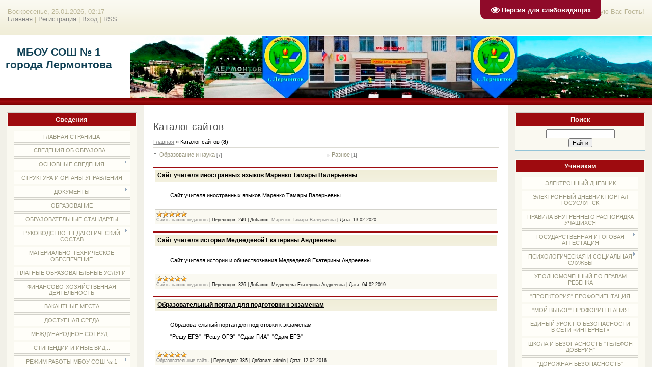

--- FILE ---
content_type: text/html; charset=UTF-8
request_url: https://lershkola1.ucoz.com/dir/
body_size: 13972
content:
<html>
<head>
<meta http-equiv="content-type" content="text/html; charset=UTF-8">
<title>Каталог сайтов - Официальный сайт МБОУ СОШ № 1</title>

<link type="text/css" rel="StyleSheet" href="/_st/my.css" />

	<link rel="stylesheet" href="/.s/src/base.min.css?v=221108" />
	<link rel="stylesheet" href="/.s/src/layer7.min.css?v=221108" />

	<script src="/.s/src/jquery-1.12.4.min.js"></script>
	
	<script src="/.s/src/uwnd.min.js?v=221108"></script>
	<script src="//s749.ucoz.net/cgi/uutils.fcg?a=uSD&ca=2&ug=999&isp=1&r=0.00290078671830685"></script>
	<link rel="stylesheet" href="/.s/src/ulightbox/ulightbox.min.css" />
	<link rel="stylesheet" href="/.s/src/social.css" />
	<script src="/.s/src/ulightbox/ulightbox.min.js"></script>
	<script src="/.s/src/visually_impaired.min.js"></script>
	<script>
/* --- UCOZ-JS-DATA --- */
window.uCoz = {"module":"dir","ssid":"757602627403505743407","language":"ru","country":"US","site":{"host":"lershkola1.ucoz.com","id":"dlershkola1","domain":null},"sign":{"5255":"Помощник","3125":"Закрыть","5458":"Следующий","7254":"Изменить размер","7253":"Начать слайд-шоу","7251":"Запрошенный контент не может быть загружен. Пожалуйста, попробуйте позже.","7252":"Предыдущий","7287":"Перейти на страницу с фотографией."},"layerType":7,"uLightboxType":1};
/* --- UCOZ-JS-CODE --- */
	var uhe    = 2;
	var lng    = 'ru';
	var has    = 0;
	var imgs   = 0;
	var bg     = 0;
	var hwidth = 0;
	var bgs    = [1, 2 ];
	var fonts  = [18,20,22,24,26,28];
	var eyeSVG = '<?xml version="1.0" encoding="utf-8"?><svg width="18" height="18" viewBox="0 0 1750 1750" xmlns="http://www.w3.org/2000/svg"><path fill="#ffffff" d="M1664 960q-152-236-381-353 61 104 61 225 0 185-131.5 316.5t-316.5 131.5-316.5-131.5-131.5-316.5q0-121 61-225-229 117-381 353 133 205 333.5 326.5t434.5 121.5 434.5-121.5 333.5-326.5zm-720-384q0-20-14-34t-34-14q-125 0-214.5 89.5t-89.5 214.5q0 20 14 34t34 14 34-14 14-34q0-86 61-147t147-61q20 0 34-14t14-34zm848 384q0 34-20 69-140 230-376.5 368.5t-499.5 138.5-499.5-139-376.5-368q-20-35-20-69t20-69q140-229 376.5-368t499.5-139 499.5 139 376.5 368q20 35 20 69z"/></svg>';
	jQuery(function ($) {
		document.body.insertAdjacentHTML('afterBegin', '<a id="uhvb" class="in-body top-right" style="background-color:#8f0a29; color:#ffffff; " href="javascript:;" onclick="uvcl();" itemprop="copy">'+eyeSVG+' <b>Версия для слабовидящих</b></a>');
		uhpv(has);
	});
	

		function eRateEntry(select, id, a = 65, mod = 'dir', mark = +select.value, path = '', ajax, soc) {
			if (mod == 'shop') { path = `/${ id }/edit`; ajax = 2; }
			( !!select ? confirm(select.selectedOptions[0].textContent.trim() + '?') : true )
			&& _uPostForm('', { type:'POST', url:'/' + mod + path, data:{ a, id, mark, mod, ajax, ...soc } });
		}
 function uSocialLogin(t) {
			var params = {"google":{"height":600,"width":700},"facebook":{"width":950,"height":520},"ok":{"height":390,"width":710},"yandex":{"width":870,"height":515},"vkontakte":{"height":400,"width":790}};
			var ref = escape(location.protocol + '//' + ('lershkola1.ucoz.com' || location.hostname) + location.pathname + ((location.hash ? ( location.search ? location.search + '&' : '?' ) + 'rnd=' + Date.now() + location.hash : ( location.search || '' ))));
			window.open('/'+t+'?ref='+ref,'conwin','width='+params[t].width+',height='+params[t].height+',status=1,resizable=1,left='+parseInt((screen.availWidth/2)-(params[t].width/2))+',top='+parseInt((screen.availHeight/2)-(params[t].height/2)-20)+'screenX='+parseInt((screen.availWidth/2)-(params[t].width/2))+',screenY='+parseInt((screen.availHeight/2)-(params[t].height/2)-20));
			return false;
		}
		function TelegramAuth(user){
			user['a'] = 9; user['m'] = 'telegram';
			_uPostForm('', {type: 'POST', url: '/index/sub', data: user});
		}
function loginPopupForm(params = {}) { new _uWnd('LF', ' ', -250, -100, { closeonesc:1, resize:1 }, { url:'/index/40' + (params.urlParams ? '?'+params.urlParams : '') }) }
/* --- UCOZ-JS-END --- */
</script>

	<style>.UhideBlock{display:none; }</style>
	<script type="text/javascript">new Image().src = "//counter.yadro.ru/hit;noadsru?r"+escape(document.referrer)+(screen&&";s"+screen.width+"*"+screen.height+"*"+(screen.colorDepth||screen.pixelDepth))+";u"+escape(document.URL)+";"+Date.now();</script>
</head>

<body>
<div id="utbr8214" rel="s749"></div>
<div id="wrap"> 
<!--U1AHEADER1Z--><div id="loginBlock"><!--<s5212>-->Приветствую Вас<!--</s>--> <b>Гость</b>!</div>
<div id="dataBar">Воскресенье, 25.01.2026, 02:17<br /><a href="http://lershkola1.ucoz.com/"><!--<s5176>-->Главная<!--</s>--></a> | <a href="/register"><!--<s3089>-->Регистрация<!--</s>--></a>  | <a href="javascript:;" rel="nofollow" onclick="loginPopupForm(); return false;"><!--<s3087>-->Вход<!--</s>--></a> | <a href="https://lershkola1.ucoz.com/dir/rss/">RSS</a></div>
</div>
<div id="logo">
<div id="logoName"><h1><!-- <logo> -->МБОУ СОШ № 1 города Лермонтова<!-- </logo> --></h1></div>
<div id="logoPick"></div>
</div>
<div class="subLine"></div><!--/U1AHEADER1Z-->
<!-- <middle> -->
<div id="leftColumn">
<!--U1CLEFTER1Z--><!-- <block13> -->

<div class="boxTable"><h2><!-- <bt> -->Сведения<!-- </bt> --></h2><div class="boxContent"><!-- <bc> --><div id="uMenuDiv1" class="uMenuV" style="position:relative;"><ul class="uMenuRoot">
<li><div class="umn-tl"><div class="umn-tr"><div class="umn-tc"></div></div></div><div class="umn-ml"><div class="umn-mr"><div class="umn-mc"><div class="uMenuItem"><a href="/"><span>Главная страница</span></a></div></div></div></div><div class="umn-bl"><div class="umn-br"><div class="umn-bc"><div class="umn-footer"></div></div></div></div></li>
<li><div class="umn-tl"><div class="umn-tr"><div class="umn-tc"></div></div></div><div class="umn-ml"><div class="umn-mr"><div class="umn-mc"><div class="uMenuItem"><a href="http://lershkola1.ucoz.com/index/svedenija_ob_obrazovatelnoj_organizacii/0-122"><span>Сведения об образова...</span></a></div></div></div></div><div class="umn-bl"><div class="umn-br"><div class="umn-bc"><div class="umn-footer"></div></div></div></div></li>
<li style="position:relative;"><div class="umn-tl"><div class="umn-tr"><div class="umn-tc"></div></div></div><div class="umn-ml"><div class="umn-mr"><div class="umn-mc"><div class="uMenuItem"><div class="uMenuArrow"></div><a href="/index/oficialnaja_informacija_o_shkole/0-8"><span>ОСНОВНЫЕ СВЕДЕНИЯ</span></a></div></div></div></div><div class="umn-bl"><div class="umn-br"><div class="umn-bc"><div class="umn-footer"></div></div></div></div><ul style="display:none;">
<li><div class="uMenuItem"><a href="/index/kontaktnaja_informacija/0-41"><span>Контактная информация</span></a></div></li>
<li><div class="uMenuItem"><a href="/index/uchrediteli/0-42"><span>Учредители</span></a></div></li>
<li><div class="uMenuItem"><a href="/index/nashi_simvoly/0-44"><span>Наши символы</span></a></div></li>
<li><div class="uMenuItem"><a href="/index/istorija_shkoly/0-43"><span>История школы</span></a></div></li>
<li><div class="uMenuItem"><a href="/index/imi_gorditsja_shkola/0-48"><span>Ими гордится Школа!</span></a></div></li>
<li><div class="uMenuItem"><a href="/index/doska_pochjota/0-49"><span>Доска почёта</span></a></div></li></ul></li>
<li><div class="umn-tl"><div class="umn-tr"><div class="umn-tc"></div></div></div><div class="umn-ml"><div class="umn-mr"><div class="umn-mc"><div class="uMenuItem"><a href="/index/struktura_ou/0-9"><span>Структура и органы управления </span></a></div></div></div></div><div class="umn-bl"><div class="umn-br"><div class="umn-bc"><div class="umn-footer"></div></div></div></div></li>
<li style="position:relative;"><div class="umn-tl"><div class="umn-tr"><div class="umn-tc"></div></div></div><div class="umn-ml"><div class="umn-mr"><div class="umn-mc"><div class="uMenuItem"><div class="uMenuArrow"></div><a href="http://lershkola1.ucoz.com/index/dokumenty/0-103"><span>ДОКУМЕНТЫ</span></a></div></div></div></div><div class="umn-bl"><div class="umn-br"><div class="umn-bc"><div class="umn-footer"></div></div></div></div><ul style="display:none;">
<li><div class="uMenuItem"><a href="http://lershkola1.ucoz.com/index/ustavnye_dokumenty/0-10"><span>Уставные документы </span></a></div></li>
<li><div class="uMenuItem"><a href="http://lershkola1.ucoz.com/link/pologenia/pravila_dlja_uchashhikhsja.pdf"><span>Правила внутреннего распорядка обучающихся </span></a></div></li>
<li><div class="uMenuItem"><a href="https://disk.yandex.ru/i/mXox5HPTe01VRQ"><span>Правила внутреннего трудового распорядка </span></a></div></li>
<li><div class="uMenuItem"><a href="https://yadi.sk/d/gxVRdjQdHna1Wg"><span>Коллективный договор</span></a></div></li>
<li><div class="uMenuItem"><a href="http://lershkola1.ucoz.com/index/rezultaty_samoobsledovanija/0-52"><span>Отчёт о результатах самообследования </span></a></div></li>
<li><div class="uMenuItem"><a href="http://lershkola1.ucoz.com/index/predpisanija_organov_osushhestvljajushhikh_gos_kontrol_nadzor_v_sfere_obrazovanija_otchety_ob_ispolnenii/0-119"><span>Предписания органов, осуществляющих гос. контроль (надзор) в сфере образования, отчеты об исполнении</span></a></div></li>
<li><div class="uMenuItem"><a href="http://lershkola1.ucoz.com/index/lokalnye_akty/0-23"><span>Локальные нормативные акты МБОУ СОШ № 1</span></a></div></li></ul></li>
<li><div class="umn-tl"><div class="umn-tr"><div class="umn-tc"></div></div></div><div class="umn-ml"><div class="umn-mr"><div class="umn-mc"><div class="uMenuItem"><a href="http://lershkola1.ucoz.com/index/obrazovanie/0-105"><span>ОБРАЗОВАНИЕ</span></a></div></div></div></div><div class="umn-bl"><div class="umn-br"><div class="umn-bc"><div class="umn-footer"></div></div></div></div></li>
<li><div class="umn-tl"><div class="umn-tr"><div class="umn-tc"></div></div></div><div class="umn-ml"><div class="umn-mr"><div class="umn-mc"><div class="uMenuItem"><a href="http://lershkola1.ucoz.com/index/fgos/0-51"><span>ОБРАЗОВАТЕЛЬНЫЕ СТАНДАРТЫ</span></a></div></div></div></div><div class="umn-bl"><div class="umn-br"><div class="umn-bc"><div class="umn-footer"></div></div></div></div></li>
<li style="position:relative;"><div class="umn-tl"><div class="umn-tr"><div class="umn-tc"></div></div></div><div class="umn-ml"><div class="umn-mr"><div class="umn-mc"><div class="uMenuItem"><div class="uMenuArrow"></div><a href="/index/nashi_uchitelja/0-12"><span>РУКОВОДСТВО. ПЕДАГОГИЧЕСКИЙ СОСТАВ</span></a></div></div></div></div><div class="umn-bl"><div class="umn-br"><div class="umn-bc"><div class="umn-footer"></div></div></div></div><ul style="display:none;">
<li><div class="uMenuItem"><a href="http://lershkola1.ucoz.com/index/administracija_shkoly/0-107"><span>Администрация школы</span></a></div></li>
<li><div class="uMenuItem"><a href="/index/nashi_uchitelja/0-12"><span>Кадровый состав</span></a></div></li>
<li><div class="uMenuItem"><a href="/index/portfolio_uchitelej/0-79"><span>Портфолио учителя</span></a></div></li></ul></li>
<li><div class="umn-tl"><div class="umn-tr"><div class="umn-tc"></div></div></div><div class="umn-ml"><div class="umn-mr"><div class="umn-mc"><div class="uMenuItem"><a href="/index/materialnoe_obespechenie/0-15"><span>МАТЕРИАЛЬНО-ТЕХНИЧЕСКОЕ ОБЕСПЕЧЕНИЕ</span></a></div></div></div></div><div class="umn-bl"><div class="umn-br"><div class="umn-bc"><div class="umn-footer"></div></div></div></div></li>
<li><div class="umn-tl"><div class="umn-tr"><div class="umn-tc"></div></div></div><div class="umn-ml"><div class="umn-mr"><div class="umn-mc"><div class="uMenuItem"><a href="/index/dopolnitelnye_kursy/0-19"><span>ПЛАТНЫЕ ОБРАЗОВАТЕЛЬНЫЕ УСЛУГИ</span></a></div></div></div></div><div class="umn-bl"><div class="umn-br"><div class="umn-bc"><div class="umn-footer"></div></div></div></div></li>
<li><div class="umn-tl"><div class="umn-tr"><div class="umn-tc"></div></div></div><div class="umn-ml"><div class="umn-mr"><div class="umn-mc"><div class="uMenuItem"><a href="/index/finansovaja_dejatelnost/0-13"><span>ФИНАНСОВО-ХОЗЯЙСТВЕННАЯ ДЕЯТЕЛЬНОСТЬ</span></a></div></div></div></div><div class="umn-bl"><div class="umn-br"><div class="umn-bc"><div class="umn-footer"></div></div></div></div></li>
<li><div class="umn-tl"><div class="umn-tr"><div class="umn-tc"></div></div></div><div class="umn-ml"><div class="umn-mr"><div class="umn-mc"><div class="uMenuItem"><a href="http://lershkola1.ucoz.com/index/vakantnye_mesta_dlja_prijoma/0-109"><span>ВАКАНТНЫЕ МЕСТА </span></a></div></div></div></div><div class="umn-bl"><div class="umn-br"><div class="umn-bc"><div class="umn-footer"></div></div></div></div></li>
<li><div class="umn-tl"><div class="umn-tr"><div class="umn-tc"></div></div></div><div class="umn-ml"><div class="umn-mr"><div class="umn-mc"><div class="uMenuItem"><a href="/index/dostupnaja_sreda/0-160"><span>ДОСТУПНАЯ СРЕДА</span></a></div></div></div></div><div class="umn-bl"><div class="umn-br"><div class="umn-bc"><div class="umn-footer"></div></div></div></div></li>
<li><div class="umn-tl"><div class="umn-tr"><div class="umn-tc"></div></div></div><div class="umn-ml"><div class="umn-mr"><div class="umn-mc"><div class="uMenuItem"><a href="/index/mezhdunarodnoe_sotrudnichestvo/0-161"><span>МЕЖДУНАРОДНОЕ СОТРУД...</span></a></div></div></div></div><div class="umn-bl"><div class="umn-br"><div class="umn-bc"><div class="umn-footer"></div></div></div></div></li>
<li><div class="umn-tl"><div class="umn-tr"><div class="umn-tc"></div></div></div><div class="umn-ml"><div class="umn-mr"><div class="umn-mc"><div class="uMenuItem"><a href="http://lershkola1.ucoz.com/index/stipendii_i_inye_vidy_materialnoj_podderzhki/0-108"><span>СТИПЕНДИИ И ИНЫЕ ВИД...</span></a></div></div></div></div><div class="umn-bl"><div class="umn-br"><div class="umn-bc"><div class="umn-footer"></div></div></div></div></li>
<li style="position:relative;"><div class="umn-tl"><div class="umn-tr"><div class="umn-tc"></div></div></div><div class="umn-ml"><div class="umn-mr"><div class="umn-mc"><div class="uMenuItem"><div class="uMenuArrow"></div><a href="/index/rezhim_raboty_shkoly/0-14" target="_blank"><span>Режим работы МБОУ СОШ № 1</span></a></div></div></div></div><div class="umn-bl"><div class="umn-br"><div class="umn-bc"><div class="umn-footer"></div></div></div></div><ul style="display:none;">
<li><div class="uMenuItem"><a href="/index/osobyj_rezhim_raboty_i_trebovanija_k_prebyvaniju_v_mbou_sosh_1goroda_lermontova/0-146"><span>Особый режим работы ...</span></a></div></li></ul></li>
<li><div class="umn-tl"><div class="umn-tr"><div class="umn-tc"></div></div></div><div class="umn-ml"><div class="umn-mr"><div class="umn-mc"><div class="uMenuItem"><a href="/index/organizacija_uchebnogo_processa_v_mbou_sosh_1_g_lermontova_v_uslovijakh_rasprostranenija_covid_19/0-149"><span>Организация учебного...</span></a></div></div></div></div><div class="umn-bl"><div class="umn-br"><div class="umn-bc"><div class="umn-footer"></div></div></div></div></li>
<li><div class="umn-tl"><div class="umn-tr"><div class="umn-tc"></div></div></div><div class="umn-ml"><div class="umn-mr"><div class="umn-mc"><div class="uMenuItem"><a href="/index/zashhita_personalnykh_dannykh/0-171"><span>ЗАЩИТА ПЕРСОНАЛЬНЫХ ...</span></a></div></div></div></div><div class="umn-bl"><div class="umn-br"><div class="umn-bc"><div class="umn-footer"></div></div></div></div></li>
<li><div class="umn-tl"><div class="umn-tr"><div class="umn-tc"></div></div></div><div class="umn-ml"><div class="umn-mr"><div class="umn-mc"><div class="uMenuItem"><a href="/index/food/0-174"><span>ЗДОРОВОЕ ПИТАНИЕ</span></a></div></div></div></div><div class="umn-bl"><div class="umn-br"><div class="umn-bc"><div class="umn-footer"></div></div></div></div></li>
<li style="position:relative;"><div class="umn-tl"><div class="umn-tr"><div class="umn-tc"></div></div></div><div class="umn-ml"><div class="umn-mr"><div class="umn-mc"><div class="uMenuItem"><div class="uMenuArrow"></div><a href="/index/centr_quot_tochka_rosta_quot/0-180"><span>Центр &quot;Точка роста&quot;</span></a></div></div></div></div><div class="umn-bl"><div class="umn-br"><div class="umn-bc"><div class="umn-footer"></div></div></div></div><ul style="display:none;">
<li><div class="uMenuItem"><a href="/index/dokumenty/0-183"><span>Документы</span></a></div></li>
<li><div class="uMenuItem"><a href="/index/obrazovatelnye_programmy/0-188"><span>Образовательные программы</span></a></div></li>
<li><div class="uMenuItem"><a href="/index/pedagogi/0-189"><span>Педагоги</span></a></div></li>
<li><div class="uMenuItem"><a href="/index/raspisanie_zanjatij/0-190"><span>Расписание занятий</span></a></div></li>
<li><div class="uMenuItem"><a href="/index/materialno_tekhnicheskaja_baza/0-186"><span>Материально-техническая база</span></a></div></li>
<li><div class="uMenuItem"><a href="/index/zachislenie/0-193"><span>Зачисление</span></a></div></li>
<li><div class="uMenuItem"><a href="/index/obratnaja_svjaz/0-192"><span>Обратная связь</span></a></div></li>
<li><div class="uMenuItem"><a href="/index/meroprijatija/0-194"><span>Мероприятия</span></a></div></li>
<li><div class="uMenuItem"><a href="/index/dopolnitelno/0-191"><span>Дополнительно</span></a></div></li></ul></li>
<li><div class="umn-tl"><div class="umn-tr"><div class="umn-tc"></div></div></div><div class="umn-ml"><div class="umn-mr"><div class="umn-mc"><div class="uMenuItem"><a href="/index/cifrovaja_obrazovatelnaja_sreda/0-187"><span>Цифровая образовательная среда</span></a></div></div></div></div><div class="umn-bl"><div class="umn-br"><div class="umn-bc"><div class="umn-footer"></div></div></div></div></li>
<li><div class="umn-tl"><div class="umn-tr"><div class="umn-tc"></div></div></div><div class="umn-ml"><div class="umn-mr"><div class="umn-mc"><div class="uMenuItem"><a href="/index/telefon_doverija/0-155"><span>ТЕЛЕФОН ДОВЕРИЯ</span></a></div></div></div></div><div class="umn-bl"><div class="umn-br"><div class="umn-bc"><div class="umn-footer"></div></div></div></div></li>
<li style="position:relative;"><div class="umn-tl"><div class="umn-tr"><div class="umn-tc"></div></div></div><div class="umn-ml"><div class="umn-mr"><div class="umn-mc"><div class="uMenuItem"><div class="uMenuArrow"></div><a href="/index/prijom_obrashhenij_grazhdan/0-163"><span>ПРИЁМ ОБРАЩЕНИЙ ГРАЖДАН</span></a></div></div></div></div><div class="umn-bl"><div class="umn-br"><div class="umn-bc"><div class="umn-footer"></div></div></div></div><ul style="display:none;">
<li><div class="uMenuItem"><a href="/index/lichnyj_priem_grazhdan/0-164"><span>Личный прием граждан</span></a></div></li>
<li><div class="uMenuItem"><a href="/index/obrashhenija_cherez_sajt_shkoly/0-166"><span>Обращения через сайт...</span></a></div><ul style="display:none;">
<li><div class="uMenuItem"><a href="http://lershkola1.ucoz.com/index/ehlektronnaja_prijomnaja_po_obrashhenijam_grazhdan/0-167"><span>Электронная приёмная по обращениям граждан </span></a></div></li>
<li><div class="uMenuItem"><a href="http://lershkola1.ucoz.com/index/konsultacii_po_okazyvaemym_uslugam/0-168"><span>Консультации по оказываемым услугам</span></a></div></li></ul></li>
<li><div class="uMenuItem"><a href="http://lershkola1.ucoz.com/index/lichnyj_priem_grazhdan/0-165"><span>Письменные обращения</span></a></div></li></ul></li>
<li><div class="umn-tl"><div class="umn-tr"><div class="umn-tc"></div></div></div><div class="umn-ml"><div class="umn-mr"><div class="umn-mc"><div class="uMenuItem"><a href="/index/chasto_zadavaemye_voprosy/0-169"><span>Часто задаваемые воп...</span></a></div></div></div></div><div class="umn-bl"><div class="umn-br"><div class="umn-bc"><div class="umn-footer"></div></div></div></div></li>
<li><div class="umn-tl"><div class="umn-tr"><div class="umn-tc"></div></div></div><div class="umn-ml"><div class="umn-mr"><div class="umn-mc"><div class="uMenuItem"><a href="/photo"><span>Фотогалерея</span></a></div></div></div></div><div class="umn-bl"><div class="umn-br"><div class="umn-bc"><div class="umn-footer"></div></div></div></div></li></ul></div><script>$(function(){_uBuildMenu('#uMenuDiv1',0,document.location.href+'/','uMenuItemA','uMenuArrow',2500);})</script><!-- </bc> --></div></div>

<!-- </block13> -->

<!-- <block13> -->

<div class="boxTable"><h2><!-- <bt> -->Учебный процесс<!-- </bt> --></h2><div class="boxContent"><!-- <bc> --><div id="uMenuDiv2" class="uMenuV" style="position:relative;"><ul class="uMenuRoot">
<li><div class="umn-tl"><div class="umn-tr"><div class="umn-tc"></div></div></div><div class="umn-ml"><div class="umn-mr"><div class="umn-mc"><div class="uMenuItem"><a href="http://lershkola1.ucoz.com/index/obrazovatelnye_programmy/0-106" target="_blank"><span>Основные образовательные программы</span></a></div></div></div></div><div class="umn-bl"><div class="umn-br"><div class="umn-bc"><div class="umn-footer"></div></div></div></div></li>
<li><div class="umn-tl"><div class="umn-tr"><div class="umn-tc"></div></div></div><div class="umn-ml"><div class="umn-mr"><div class="umn-mc"><div class="uMenuItem"><a href="http://lershkola1.ucoz.com/index/rabochie_programmy/0-102"><span>РАБОЧИЕ ПРОГРАММЫ</span></a></div></div></div></div><div class="umn-bl"><div class="umn-br"><div class="umn-bc"><div class="umn-footer"></div></div></div></div></li>
<li><div class="umn-tl"><div class="umn-tr"><div class="umn-tc"></div></div></div><div class="umn-ml"><div class="umn-mr"><div class="umn-mc"><div class="uMenuItem"><a href="http://lershkola1.ucoz.com/index/0-144"><span>Учебный план МБОУ СОШ №1 города Лермонтова</span></a></div></div></div></div><div class="umn-bl"><div class="umn-br"><div class="umn-bc"><div class="umn-footer"></div></div></div></div></li>
<li><div class="umn-tl"><div class="umn-tr"><div class="umn-tc"></div></div></div><div class="umn-ml"><div class="umn-mr"><div class="umn-mc"><div class="uMenuItem"><a href="http://lershkola1.ucoz.com/index/vpr_i_rpr/0-115"><span>ВПР и РПР</span></a></div></div></div></div><div class="umn-bl"><div class="umn-br"><div class="umn-bc"><div class="umn-footer"></div></div></div></div></li>
<li style="position:relative;"><div class="umn-tl"><div class="umn-tr"><div class="umn-tc"></div></div></div><div class="umn-ml"><div class="umn-mr"><div class="umn-mc"><div class="uMenuItem"><div class="uMenuArrow"></div><a href="http://lershkola1.ucoz.com/index/podgotovka_k_egeh_i_gia/0-50"><span>Государственная итоговая аттестация</span></a></div></div></div></div><div class="umn-bl"><div class="umn-br"><div class="umn-bc"><div class="umn-footer"></div></div></div></div><ul style="display:none;">
<li><div class="uMenuItem"><a href="http://lershkola1.ucoz.com/index/telefony_doverija_egeh_i_quot_gorjachej_linii_quot_egeh/0-118"><span>Телефон доверия ЕГЭ и "Горячая линия" ЕГЭ</span></a></div></li>
<li><div class="uMenuItem"><a href="http://lershkola1.ucoz.com/index/itogovoe_sochinenie_izlozhenie/0-82"><span>Итоговое сочинение (изложение)</span></a></div></li></ul></li>
<li><div class="umn-tl"><div class="umn-tr"><div class="umn-tc"></div></div></div><div class="umn-ml"><div class="umn-mr"><div class="umn-mc"><div class="uMenuItem"><a href="/index/vserossijskaja_olimpiada_shkolnikov/0-83"><span>Всероссийская олимпиада школьников</span></a></div></div></div></div><div class="umn-bl"><div class="umn-br"><div class="umn-bc"><div class="umn-footer"></div></div></div></div></li>
<li><div class="umn-tl"><div class="umn-tr"><div class="umn-tc"></div></div></div><div class="umn-ml"><div class="umn-mr"><div class="umn-mc"><div class="uMenuItem"><a href="http://lershkola1.ucoz.com/index/realizacija_koncepcii_razvitija_matematicheskogo_obrazovanija/0-99"><span>Реализация Концепции развития математического образования </span></a></div></div></div></div><div class="umn-bl"><div class="umn-br"><div class="umn-bc"><div class="umn-footer"></div></div></div></div></li>
<li><div class="umn-tl"><div class="umn-tr"><div class="umn-tc"></div></div></div><div class="umn-ml"><div class="umn-mr"><div class="umn-mc"><div class="uMenuItem"><a href="http://lershkola1.ucoz.com/index/nezavisimaja_ocenka_kachestva/0-113"><span>Независимая оценка качества</span></a></div></div></div></div><div class="umn-bl"><div class="umn-br"><div class="umn-bc"><div class="umn-footer"></div></div></div></div></li>
<li><div class="umn-tl"><div class="umn-tr"><div class="umn-tc"></div></div></div><div class="umn-ml"><div class="umn-mr"><div class="umn-mc"><div class="uMenuItem"><a href="http://lershkola1.ucoz.com/index/umk/0-53" target="_blank"><span>УМК</span></a></div></div></div></div><div class="umn-bl"><div class="umn-br"><div class="umn-bc"><div class="umn-footer"></div></div></div></div></li></ul></div><script>$(function(){_uBuildMenu('#uMenuDiv2',0,document.location.href+'/','uMenuItemA','uMenuArrow',2500);})</script><!-- </bc> --></div></div>

<!-- </block13> -->

<!-- <block13> -->

<div class="boxTable"><h2><!-- <bt> -->Воспитание<!-- </bt> --></h2><div class="boxContent"><!-- <bc> --><div id="uMenuDiv3" class="uMenuV" style="position:relative;"><ul class="uMenuRoot">
<li style="position:relative;"><div class="umn-tl"><div class="umn-tr"><div class="umn-tc"></div></div></div><div class="umn-ml"><div class="umn-mr"><div class="umn-mc"><div class="uMenuItem"><div class="uMenuArrow"></div><a href="/index/vospitatelnye_sistemy_shkoly/0-62" target="_blank"><span>Воспитательные системы школы</span></a></div></div></div></div><div class="umn-bl"><div class="umn-br"><div class="umn-bc"><div class="umn-footer"></div></div></div></div><ul style="display:none;">
<li><div class="uMenuItem"><a href="http://lershkola1.ucoz.com/link/document/vospitatelnye_sistemy.pdf" target="_blank"><span>Воспитательные системы </span></a></div></li>
<li><div class="uMenuItem"><a href="http://lershkola1.ucoz.com/link/doc_pdf/1vospitatelnaja_sistema_shkoly-pdf.pdf" target="_blank"><span>Пути и поиски развития</span></a></div></li></ul></li>
<li style="position:relative;"><div class="umn-tl"><div class="umn-tr"><div class="umn-tc"></div></div></div><div class="umn-ml"><div class="umn-mr"><div class="umn-mc"><div class="uMenuItem"><div class="uMenuArrow"></div><a href="/index/plan_raboty_mbou_sosh_1/0-63" target="_blank"><span>Документы</span></a></div></div></div></div><div class="umn-bl"><div class="umn-br"><div class="umn-bc"><div class="umn-footer"></div></div></div></div><ul style="display:none;">
<li><div class="uMenuItem"><a href="/index/70_letie_pobedy_v_velikoj_otechestvennoj_vojne_1941_1945_gg/0-84"><span>Календарь памятных дат военной истории Отечества</span></a></div></li></ul></li>
<li><div class="umn-tl"><div class="umn-tr"><div class="umn-tc"></div></div></div><div class="umn-ml"><div class="umn-mr"><div class="umn-mc"><div class="uMenuItem"><a href="/index/vidy_vneklassnoj_i_vneurochnoj_dejatelnosti/0-64" target="_blank"><span>Виды внеклассной и внеурочной деятельности</span></a></div></div></div></div><div class="umn-bl"><div class="umn-br"><div class="umn-bc"><div class="umn-footer"></div></div></div></div></li>
<li><div class="umn-tl"><div class="umn-tr"><div class="umn-tc"></div></div></div><div class="umn-ml"><div class="umn-mr"><div class="umn-mc"><div class="uMenuItem"><a href="http://lershkola1.ucoz.com/link/doc_pdf/skhema_vozdejstvija_uchrezhdenij_pdf.pdf" target="_blank"><span>Взаимодействие с УДО</span></a></div></div></div></div><div class="umn-bl"><div class="umn-br"><div class="umn-bc"><div class="umn-footer"></div></div></div></div></li>
<li><div class="umn-tl"><div class="umn-tr"><div class="umn-tc"></div></div></div><div class="umn-ml"><div class="umn-mr"><div class="umn-mc"><div class="uMenuItem"><a href="/index/profilakticheskaja_rabota/0-57" target="_blank"><span>Профилактическая работа</span></a></div></div></div></div><div class="umn-bl"><div class="umn-br"><div class="umn-bc"><div class="umn-footer"></div></div></div></div></li>
<li><div class="umn-tl"><div class="umn-tr"><div class="umn-tc"></div></div></div><div class="umn-ml"><div class="umn-mr"><div class="umn-mc"><div class="uMenuItem"><a href="http://lershkola1.ucoz.com/link/doc_pdf/voeno-parioticheskoe_obedinenie_omega-pdf.pdf" target="_blank"><span>Военно-патриотическое объединение "Омега"</span></a></div></div></div></div><div class="umn-bl"><div class="umn-br"><div class="umn-bc"><div class="umn-footer"></div></div></div></div></li>
<li><div class="umn-tl"><div class="umn-tr"><div class="umn-tc"></div></div></div><div class="umn-ml"><div class="umn-mr"><div class="umn-mc"><div class="uMenuItem"><a href="/index/shkolnyj_sportivnyj_klub/0-156"><span>Школьный спортивный клуб</span></a></div></div></div></div><div class="umn-bl"><div class="umn-br"><div class="umn-bc"><div class="umn-footer"></div></div></div></div></li>
<li><div class="umn-tl"><div class="umn-tr"><div class="umn-tc"></div></div></div><div class="umn-ml"><div class="umn-mr"><div class="umn-mc"><div class="uMenuItem"><a href="/index/uchenicheskoe_samoupravlenie/0-71" target="_blank"><span>Школьное самоуправление</span></a></div></div></div></div><div class="umn-bl"><div class="umn-br"><div class="umn-bc"><div class="umn-footer"></div></div></div></div></li>
<li><div class="umn-tl"><div class="umn-tr"><div class="umn-tc"></div></div></div><div class="umn-ml"><div class="umn-mr"><div class="umn-mc"><div class="uMenuItem"><a href="/index/shdo_quot_dobroe_serdce_quot/0-178"><span>ШДО "Доброе сердце"</span></a></div></div></div></div><div class="umn-bl"><div class="umn-br"><div class="umn-bc"><div class="umn-footer"></div></div></div></div></li>
<li><div class="umn-tl"><div class="umn-tr"><div class="umn-tc"></div></div></div><div class="umn-ml"><div class="umn-mr"><div class="umn-mc"><div class="uMenuItem"><a href="/index/shkolnyj_letnij_lager/0-69" target="_blank"><span>Школьный летний лагерь</span></a></div></div></div></div><div class="umn-bl"><div class="umn-br"><div class="umn-bc"><div class="umn-footer"></div></div></div></div></li></ul></div><script>$(function(){_uBuildMenu('#uMenuDiv3',0,document.location.href+'/','uMenuItemA','uMenuArrow',2500);})</script><!-- </bc> --></div></div>

<!-- </block13> -->

<!-- <block13> -->

<div class="boxTable"><h2><!-- <bt> -->Внеурочная работа<!-- </bt> --></h2><div class="boxContent"><!-- <bc> --><div id="uMenuDiv9" class="uMenuV" style="position:relative;"><ul class="uMenuRoot">
<li style="position:relative;"><div class="umn-tl"><div class="umn-tr"><div class="umn-tc"></div></div></div><div class="umn-ml"><div class="umn-mr"><div class="umn-mc"><div class="uMenuItem"><div class="uMenuArrow"></div><a href="/index/organizacija_vneurochnoj_dejatelnosti/0-66" target="_blank"><span>Организация внеурочной деятельности</span></a></div></div></div></div><div class="umn-bl"><div class="umn-br"><div class="umn-bc"><div class="umn-footer"></div></div></div></div><ul style="display:none;">
<li><div class="uMenuItem"><a href="http://lershkola1.ucoz.com/link/doc_pdf/model_vneurochnoj_dejatelnosti-1.pdf" target="_blank"><span>Модель ВД "Школа полного дня"</span></a></div></li></ul></li>
<li><div class="umn-tl"><div class="umn-tr"><div class="umn-tc"></div></div></div><div class="umn-ml"><div class="umn-mr"><div class="umn-mc"><div class="uMenuItem"><a href="/index/shkolnye_tradicii_i_prazdniki/0-65" target="_blank"><span>Школьные традиции и праздники</span></a></div></div></div></div><div class="umn-bl"><div class="umn-br"><div class="umn-bc"><div class="umn-footer"></div></div></div></div></li>
<li><div class="umn-tl"><div class="umn-tr"><div class="umn-tc"></div></div></div><div class="umn-ml"><div class="umn-mr"><div class="umn-mc"><div class="uMenuItem"><a href="/index/shkolnye_kruzhki_i_sekcii/0-70" target="_blank"><span>Школьные кружки и секции</span></a></div></div></div></div><div class="umn-bl"><div class="umn-br"><div class="umn-bc"><div class="umn-footer"></div></div></div></div></li>
<li><div class="umn-tl"><div class="umn-tr"><div class="umn-tc"></div></div></div><div class="umn-ml"><div class="umn-mr"><div class="umn-mc"><div class="uMenuItem"><a href="/index/tvorcheskie_raboty_uchashhikhsja/0-81"><span>Творческие работы учащихся</span></a></div></div></div></div><div class="umn-bl"><div class="umn-br"><div class="umn-bc"><div class="umn-footer"></div></div></div></div></li></ul></div><script>$(function(){_uBuildMenu('#uMenuDiv9',0,document.location.href+'/','uMenuItemA','uMenuArrow',2500);})</script><!-- </bc> --></div></div>

<!-- </block13> -->

<!-- <block13> -->

<div class="boxTable"><h2><!-- <bt> -->Каталоги<!-- </bt> --></h2><div class="boxContent"><!-- <bc> --><div id="uMenuDiv4" class="uMenuV" style="position:relative;"><ul class="uMenuRoot">
<li><div class="umn-tl"><div class="umn-tr"><div class="umn-tc"></div></div></div><div class="umn-ml"><div class="umn-mr"><div class="umn-mc"><div class="uMenuItem"><a href="/load"><span>Каталог файлов</span></a></div></div></div></div><div class="umn-bl"><div class="umn-br"><div class="umn-bc"><div class="umn-footer"></div></div></div></div></li>
<li><div class="umn-tl"><div class="umn-tr"><div class="umn-tc"></div></div></div><div class="umn-ml"><div class="umn-mr"><div class="umn-mc"><div class="uMenuItem"><a href="/publ"><span>Каталог статей</span></a></div></div></div></div><div class="umn-bl"><div class="umn-br"><div class="umn-bc"><div class="umn-footer"></div></div></div></div></li>
<li><div class="umn-tl"><div class="umn-tr"><div class="umn-tc"></div></div></div><div class="umn-ml"><div class="umn-mr"><div class="umn-mc"><div class="uMenuItem"><a href="/dir"><span>Каталог сайтов</span></a></div></div></div></div><div class="umn-bl"><div class="umn-br"><div class="umn-bc"><div class="umn-footer"></div></div></div></div></li>
<li><div class="umn-tl"><div class="umn-tr"><div class="umn-tc"></div></div></div><div class="umn-ml"><div class="umn-mr"><div class="umn-mc"><div class="uMenuItem"><a href="/tests"><span>Тесты</span></a></div></div></div></div><div class="umn-bl"><div class="umn-br"><div class="umn-bc"><div class="umn-footer"></div></div></div></div></li></ul></div><script>$(function(){_uBuildMenu('#uMenuDiv4',0,document.location.href+'/','uMenuItemA','uMenuArrow',2500);})</script><!-- </bc> --></div></div>

<!-- </block13> -->

<!-- <block1> -->

<div class="boxTable"><h2><!-- <bt> --><!--<s5351>-->Категории раздела<!--</s>--><!-- </bt> --></h2><div class="boxContent"><!-- <bc> --><table border="0" cellspacing="1" cellpadding="0" width="100%" class="catsTable"><tr>
					<td style="width:50%" class="catsTd" valign="top" id="cid19">
						<a href="/dir/sajty_nashikh_pedagogov/19" class="catName">Образование и наука</a>  <span class="catNumData" style="unicode-bidi:embed;">[7]</span> 
					</td>
					<td style="width:50%" class="catsTd" valign="top" id="cid20">
						<a href="/dir/raznoe/20" class="catName">Разное</a>  <span class="catNumData" style="unicode-bidi:embed;">[1]</span> 
					</td></tr></table><!-- </bc> --></div></div>

<!-- </block1> -->

<!-- <block10> -->

<!-- </block10> -->

<!-- <block4> -->

<div class="boxTable"><h2><!-- <bt> --><!--<s5207>-->Наш опрос<!--</s>--><!-- </bt> --></h2><div class="boxContent"><!-- <bc> --><script>function pollnow332(){document.getElementById('PlBtn332').disabled=true;_uPostForm('pollform332',{url:'/poll/',type:'POST'});}function polll332(id,i){_uPostForm('',{url:'/poll/'+id+'-1-'+i+'-332',type:'GET'});}</script><div id="pollBlock332"><form id="pollform332" onsubmit="pollnow332();return false;">
			<div class="pollBlock">
				<div class="pollQue"><b>Оцените мой сайт</b></div>
				<div class="pollAns"><div class="answer"><input id="a3321" type="radio" name="answer" value="1" style="vertical-align:middle;" /> <label style="vertical-align:middle;display:inline;" for="a3321">Отлично</label></div>
<div class="answer"><input id="a3322" type="radio" name="answer" value="2" style="vertical-align:middle;" /> <label style="vertical-align:middle;display:inline;" for="a3322">Хорошо</label></div>
<div class="answer"><input id="a3323" type="radio" name="answer" value="3" style="vertical-align:middle;" /> <label style="vertical-align:middle;display:inline;" for="a3323">Неплохо</label></div>
<div class="answer"><input id="a3324" type="radio" name="answer" value="4" style="vertical-align:middle;" /> <label style="vertical-align:middle;display:inline;" for="a3324">Плохо</label></div>
<div class="answer"><input id="a3325" type="radio" name="answer" value="5" style="vertical-align:middle;" /> <label style="vertical-align:middle;display:inline;" for="a3325">Ужасно</label></div>

					<div id="pollSbm332" class="pollButton"><input class="pollBut" id="PlBtn332" type="submit" value="Оценить" /></div>
					<input type="hidden" name="ssid" value="757602627403505743407" />
					<input type="hidden" name="id"   value="1" />
					<input type="hidden" name="a"    value="1" />
					<input type="hidden" name="ajax" value="332" /></div>
				<div class="pollLnk"> <a href="javascript:;" rel="nofollow" onclick="new _uWnd('PollR','Результаты опроса',660,200,{closeonesc:1,maxh:400},{url:'/poll/1'});return false;">Результаты</a> | <a href="javascript:;" rel="nofollow" onclick="new _uWnd('PollA','Архив опросов',660,250,{closeonesc:1,maxh:400,max:1,min:1},{url:'/poll/0-2'});return false;">Архив опросов</a> </div>
				<div class="pollTot">Всего ответов: <b>425</b></div>
			</div></form></div><!-- </bc> --></div></div>

<!-- </block4> -->

<!-- <block5> -->
<div class="boxTable"><h2><!-- <bt> --><!--<s5195>-->Статистика<!--</s>--><!-- </bt> --></h2><div class="boxContent"><div align="center"><!-- <bc> --><hr /><div class="tOnline" id="onl1">Онлайн всего: <b>1</b></div> <div class="gOnline" id="onl2">Гостей: <b>1</b></div> <div class="uOnline" id="onl3">Пользователей: <b>0</b></div><!-- </bc> --></div></div></div>
<!-- </block5> -->

<!-- <block6> -->

<div class="boxTable"><h2><!-- <bt> --><!--<s5158>-->Форма входа<!--</s>--><!-- </bt> --></h2><div class="boxContent"><!-- <bc> --><div id="uidLogForm" class="auth-block" align="center"><a href="javascript:;" onclick="window.open('https://login.uid.me/?site=dlershkola1&ref='+escape(location.protocol + '//' + ('lershkola1.ucoz.com' || location.hostname) + location.pathname + ((location.hash ? ( location.search ? location.search + '&' : '?' ) + 'rnd=' + Date.now() + location.hash : ( location.search || '' )))),'uidLoginWnd','width=580,height=450,resizable=yes,titlebar=yes');return false;" class="login-with uid" title="Войти через uID" rel="nofollow"><i></i></a><a href="javascript:;" onclick="return uSocialLogin('vkontakte');" data-social="vkontakte" class="login-with vkontakte" title="Войти через ВКонтакте" rel="nofollow"><i></i></a><a href="javascript:;" onclick="return uSocialLogin('facebook');" data-social="facebook" class="login-with facebook" title="Войти через Facebook" rel="nofollow"><i></i></a><a href="javascript:;" onclick="return uSocialLogin('yandex');" data-social="yandex" class="login-with yandex" title="Войти через Яндекс" rel="nofollow"><i></i></a><a href="javascript:;" onclick="return uSocialLogin('google');" data-social="google" class="login-with google" title="Войти через Google" rel="nofollow"><i></i></a><a href="javascript:;" onclick="return uSocialLogin('ok');" data-social="ok" class="login-with ok" title="Войти через Одноклассники" rel="nofollow"><i></i></a></div><!-- </bc> --></div></div>

<!-- </block6> -->

<!-- <block7> -->

<!-- </block7> -->

<!-- <block2> -->

<!-- </block2> -->

<!-- <block3> -->

<!-- </block3> --><!--/U1CLEFTER1Z-->
</div>
<div id="rightColumn">
<!--U1DRIGHTER1Z--><!-- <block9> -->

<div class="boxTable"><h2><!-- <bt> --><!--<s3163>-->Поиск<!--</s>--><!-- </bt> --></h2><div class="boxContent"><div align="center"><!-- <bc> -->
		<div class="searchForm">
			<form onsubmit="this.sfSbm.disabled=true" method="get" style="margin:0" action="/search/">
				<div align="center" class="schQuery">
					<input type="text" name="q" maxlength="30" size="20" class="queryField" />
				</div>
				<div align="center" class="schBtn">
					<input type="submit" class="searchSbmFl" name="sfSbm" value="Найти" />
				</div>
				<input type="hidden" name="t" value="0">
			</form>
		</div><!-- </bc> --></div></div></div>

<!-- </block9> -->

<!-- <block13> -->

<div class="boxTable"><h2><!-- <bt> -->Ученикам<!-- </bt> --></h2><div class="boxContent"><!-- <bc> --><div id="uMenuDiv5" class="uMenuV" style="position:relative;"><ul class="uMenuRoot">
<li><div class="umn-tl"><div class="umn-tr"><div class="umn-tc"></div></div></div><div class="umn-ml"><div class="umn-mr"><div class="umn-mc"><div class="uMenuItem"><a href="http://journal.iicavers.ru:8086/1lerm/"><span>Электронный дневник</span></a></div></div></div></div><div class="umn-bl"><div class="umn-br"><div class="umn-bc"><div class="umn-footer"></div></div></div></div></li>
<li><div class="umn-tl"><div class="umn-tr"><div class="umn-tc"></div></div></div><div class="umn-ml"><div class="umn-mr"><div class="umn-mc"><div class="uMenuItem"><a href="/index/ehlektronnyj_zhurnal_gosudarstvennye_uslugi/0-127"><span>ЭЛЕКТРОННЫЙ ДНЕВНИК  ПОРТАЛ ГОСУСЛУГ СК</span></a></div></div></div></div><div class="umn-bl"><div class="umn-br"><div class="umn-bc"><div class="umn-footer"></div></div></div></div></li>
<li><div class="umn-tl"><div class="umn-tr"><div class="umn-tc"></div></div></div><div class="umn-ml"><div class="umn-mr"><div class="umn-mc"><div class="uMenuItem"><a href="http://lershkola1.ucoz.com/link/pologenia/pravila_vnutr-rasporjadka.pdf"><span>Правила внутреннего  распорядка учащихся</span></a></div></div></div></div><div class="umn-bl"><div class="umn-br"><div class="umn-bc"><div class="umn-footer"></div></div></div></div></li>
<li style="position:relative;"><div class="umn-tl"><div class="umn-tr"><div class="umn-tc"></div></div></div><div class="umn-ml"><div class="umn-mr"><div class="umn-mc"><div class="uMenuItem"><div class="uMenuArrow"></div><a href="http://lershkola1.ucoz.com/index/podgotovka_k_egeh_i_gia/0-50"><span>Государственная итоговая аттестация</span></a></div></div></div></div><div class="umn-bl"><div class="umn-br"><div class="umn-bc"><div class="umn-footer"></div></div></div></div><ul style="display:none;">
<li><div class="uMenuItem"><a href="http://lershkola1.ucoz.com/index/telefony_doverija_egeh_i_quot_gorjachej_linii_quot_egeh/0-118"><span>Телефон доверия ЕГЭ и "Горячая линия" ЕГЭ</span></a></div></li>
<li><div class="uMenuItem"><a href="http://lershkola1.ucoz.com/index/itogovoe_sochinenie_izlozhenie/0-82"><span>Итоговое сочинение (изложение)</span></a></div></li></ul></li>
<li style="position:relative;"><div class="umn-tl"><div class="umn-tr"><div class="umn-tc"></div></div></div><div class="umn-ml"><div class="umn-mr"><div class="umn-mc"><div class="uMenuItem"><div class="uMenuArrow"></div><a href="/index/psikhologicheskaja_i_socialnaja_sluzhby/0-58" target="_blank"><span>Психологическая и социальная службы</span></a></div></div></div></div><div class="umn-bl"><div class="umn-br"><div class="umn-bc"><div class="umn-footer"></div></div></div></div><ul style="display:none;">
<li><div class="uMenuItem"><a href="/index/psikhologicheskaja_sluzhba/0-59" target="_blank"><span>Психологическая служба</span></a></div></li>
<li><div class="uMenuItem"><a href="/index/socialnaja_sluzhba/0-60" target="_blank"><span>Социальная служба</span></a></div></li></ul></li>
<li><div class="umn-tl"><div class="umn-tr"><div class="umn-tc"></div></div></div><div class="umn-ml"><div class="umn-mr"><div class="umn-mc"><div class="uMenuItem"><a href="/index/upolnomochennyj_po_pravam_rebenka/0-172"><span>Уполномоченный по правам ребенка</span></a></div></div></div></div><div class="umn-bl"><div class="umn-br"><div class="umn-bc"><div class="umn-footer"></div></div></div></div></li>
<li><div class="umn-tl"><div class="umn-tr"><div class="umn-tc"></div></div></div><div class="umn-ml"><div class="umn-mr"><div class="umn-mc"><div class="uMenuItem"><a href="/index/quot_proektorija_quot/0-128"><span>"ПроеКТОриЯ"  ПРОФОРИЕНТАЦИЯ</span></a></div></div></div></div><div class="umn-bl"><div class="umn-br"><div class="umn-bc"><div class="umn-footer"></div></div></div></div></li>
<li><div class="umn-tl"><div class="umn-tr"><div class="umn-tc"></div></div></div><div class="umn-ml"><div class="umn-mr"><div class="umn-mc"><div class="uMenuItem"><a href="http://lershkola1.ucoz.com/index/quot_moj_vybor_quot_proforientacija/0-56" target="_blank"><span>"Мой выбор" профориентация</span></a></div></div></div></div><div class="umn-bl"><div class="umn-br"><div class="umn-bc"><div class="umn-footer"></div></div></div></div></li>
<li><div class="umn-tl"><div class="umn-tr"><div class="umn-tc"></div></div></div><div class="umn-ml"><div class="umn-mr"><div class="umn-mc"><div class="uMenuItem"><a href="/index/edinyj_urok_po_bezopasnosti_v_seti_internet/0-162"><span>Единый урок по безопасности в сети «Интернет»</span></a></div></div></div></div><div class="umn-bl"><div class="umn-br"><div class="umn-bc"><div class="umn-footer"></div></div></div></div></li>
<li><div class="umn-tl"><div class="umn-tr"><div class="umn-tc"></div></div></div><div class="umn-ml"><div class="umn-mr"><div class="umn-mc"><div class="uMenuItem"><a href="http://lershkola1.ucoz.com/index/shkola_i_bezopasnost/0-112"><span>Школа и безопасность "Телефон доверия"</span></a></div></div></div></div><div class="umn-bl"><div class="umn-br"><div class="umn-bc"><div class="umn-footer"></div></div></div></div></li>
<li><div class="umn-tl"><div class="umn-tr"><div class="umn-tc"></div></div></div><div class="umn-ml"><div class="umn-mr"><div class="umn-mc"><div class="uMenuItem"><a href="http://lershkola1.ucoz.com/index/quot_dorozhnaja_bezopasnost_quot/0-114"><span>"Дорожная безопасность"</span></a></div></div></div></div><div class="umn-bl"><div class="umn-br"><div class="umn-bc"><div class="umn-footer"></div></div></div></div></li>
<li><div class="umn-tl"><div class="umn-tr"><div class="umn-tc"></div></div></div><div class="umn-ml"><div class="umn-mr"><div class="umn-mc"><div class="uMenuItem"><a href="http://www.fond-detyam.ru/"><span>Фонд поддержки детей находящихся в трудной жизненной ситуации</span></a></div></div></div></div><div class="umn-bl"><div class="umn-br"><div class="umn-bc"><div class="umn-footer"></div></div></div></div></li>
<li><div class="umn-tl"><div class="umn-tr"><div class="umn-tc"></div></div></div><div class="umn-ml"><div class="umn-mr"><div class="umn-mc"><div class="uMenuItem"><a href="http://lershkola1.ucoz.com/link/doc_pdf_1/plan_gibdd-1.pdf"><span>Схема организации дорожного движения МБОУ СОШ № 1  </span></a></div></div></div></div><div class="umn-bl"><div class="umn-br"><div class="umn-bc"><div class="umn-footer"></div></div></div></div></li>
<li><div class="umn-tl"><div class="umn-tr"><div class="umn-tc"></div></div></div><div class="umn-ml"><div class="umn-mr"><div class="umn-mc"><div class="uMenuItem"><a href="/index/shkolnaja_biblioteka/0-67" target="_blank"><span>Школьная библиотека</span></a></div></div></div></div><div class="umn-bl"><div class="umn-br"><div class="umn-bc"><div class="umn-footer"></div></div></div></div></li>
<li style="position:relative;"><div class="umn-tl"><div class="umn-tr"><div class="umn-tc"></div></div></div><div class="umn-ml"><div class="umn-mr"><div class="umn-mc"><div class="uMenuItem"><div class="uMenuArrow"></div><a href="/index/shkolnyj_kraevedcheskij_muzej/0-78"><span>Школьный краеведческий музей</span></a></div></div></div></div><div class="umn-bl"><div class="umn-br"><div class="umn-bc"><div class="umn-footer"></div></div></div></div><ul style="display:none;">
<li><div class="uMenuItem"><a href="http://muzeylermontov.ucoz.ru/" target="_blank"><span>Сайт школьного краеведческого музея</span></a></div></li></ul></li></ul></div><script>$(function(){_uBuildMenu('#uMenuDiv5',0,document.location.href+'/','uMenuItemA','uMenuArrow',2500);})</script><!-- </bc> --></div></div>

<!-- </block13> -->

<!-- <block13> -->

<div class="boxTable"><h2><!-- <bt> -->Родителям<!-- </bt> --></h2><div class="boxContent"><!-- <bc> --><div id="uMenuDiv7" class="uMenuV" style="position:relative;"><ul class="uMenuRoot">
<li><div class="umn-tl"><div class="umn-tr"><div class="umn-tc"></div></div></div><div class="umn-ml"><div class="umn-mr"><div class="umn-mc"><div class="uMenuItem"><a href="http://journal.iicavers.ru:8086/1lerm/"><span>Электронный дневник</span></a></div></div></div></div><div class="umn-bl"><div class="umn-br"><div class="umn-bc"><div class="umn-footer"></div></div></div></div></li>
<li><div class="umn-tl"><div class="umn-tr"><div class="umn-tc"></div></div></div><div class="umn-ml"><div class="umn-mr"><div class="umn-mc"><div class="uMenuItem"><a href="/index/ehlektronnyj_zhurnal_gosudarstvennye_uslugi/0-127"><span>ЭЛЕКТРОННЫЙ ДНЕВНИК  ПОРТАЛ ГОСУСЛУГ СК</span></a></div></div></div></div><div class="umn-bl"><div class="umn-br"><div class="umn-bc"><div class="umn-footer"></div></div></div></div></li>
<li><div class="umn-tl"><div class="umn-tr"><div class="umn-tc"></div></div></div><div class="umn-ml"><div class="umn-mr"><div class="umn-mc"><div class="uMenuItem"><a href="/index/o_prijome_v_shkolu/0-18" target="_blank"><span>Зачисление в МБОУ СОШ №1</span></a></div></div></div></div><div class="umn-bl"><div class="umn-br"><div class="umn-bc"><div class="umn-footer"></div></div></div></div></li>
<li><div class="umn-tl"><div class="umn-tr"><div class="umn-tc"></div></div></div><div class="umn-ml"><div class="umn-mr"><div class="umn-mc"><div class="uMenuItem"><a href="/index/rezhim_raboty_shkoly/0-14" target="_blank"><span>Режим работы школы</span></a></div></div></div></div><div class="umn-bl"><div class="umn-br"><div class="umn-bc"><div class="umn-footer"></div></div></div></div></li>
<li><div class="umn-tl"><div class="umn-tr"><div class="umn-tc"></div></div></div><div class="umn-ml"><div class="umn-mr"><div class="umn-mc"><div class="uMenuItem"><a href="https://yadi.sk/i/_fcj3Ukod8b0IA" target="_blank"><span>Программа развития школы</span></a></div></div></div></div><div class="umn-bl"><div class="umn-br"><div class="umn-bc"><div class="umn-footer"></div></div></div></div></li>
<li><div class="umn-tl"><div class="umn-tr"><div class="umn-tc"></div></div></div><div class="umn-ml"><div class="umn-mr"><div class="umn-mc"><div class="uMenuItem"><a href="http://lershkola1.ucoz.com/index/navigator_dopolnitelnogo_obrazovanija_detej_stavropolskogo_kraja/0-173"><span>Навигатор дополнительного образования детей Ставропольского края</span></a></div></div></div></div><div class="umn-bl"><div class="umn-br"><div class="umn-bc"><div class="umn-footer"></div></div></div></div></li>
<li><div class="umn-tl"><div class="umn-tr"><div class="umn-tc"></div></div></div><div class="umn-ml"><div class="umn-mr"><div class="umn-mc"><div class="uMenuItem"><a href="/index/upolnomochennyj_po_pravam_rebenka/0-172"><span>Уполномоченный по правам ребенка</span></a></div></div></div></div><div class="umn-bl"><div class="umn-br"><div class="umn-bc"><div class="umn-footer"></div></div></div></div></li>
<li><div class="umn-tl"><div class="umn-tr"><div class="umn-tc"></div></div></div><div class="umn-ml"><div class="umn-mr"><div class="umn-mc"><div class="uMenuItem"><a href="http://lershkola1.ucoz.com/index/quot_shkola_bezopasnosti_quot/0-55" target="_blank"><span>"Школа безопасности"</span></a></div></div></div></div><div class="umn-bl"><div class="umn-br"><div class="umn-bc"><div class="umn-footer"></div></div></div></div></li>
<li><div class="umn-tl"><div class="umn-tr"><div class="umn-tc"></div></div></div><div class="umn-ml"><div class="umn-mr"><div class="umn-mc"><div class="uMenuItem"><a href="http://lershkola1.ucoz.com/index/quot_dorozhnaja_bezopasnost_quot/0-114"><span>"Дорожная безопасность"</span></a></div></div></div></div><div class="umn-bl"><div class="umn-br"><div class="umn-bc"><div class="umn-footer"></div></div></div></div></li>
<li><div class="umn-tl"><div class="umn-tr"><div class="umn-tc"></div></div></div><div class="umn-ml"><div class="umn-mr"><div class="umn-mc"><div class="uMenuItem"><a href="http://lershkola1.ucoz.com/index/quot_osnovy_religioznykh_kultur_i_svetskoj_ehtiki_quot/0-54" target="_blank"><span>«Основы религиозных культур и светской этики» </span></a></div></div></div></div><div class="umn-bl"><div class="umn-br"><div class="umn-bc"><div class="umn-footer"></div></div></div></div></li>
<li><div class="umn-tl"><div class="umn-tr"><div class="umn-tc"></div></div></div><div class="umn-ml"><div class="umn-mr"><div class="umn-mc"><div class="uMenuItem"><a href="/index/rekomendacii_roditeljam/0-45"><span>Рекомендации родителям</span></a></div></div></div></div><div class="umn-bl"><div class="umn-br"><div class="umn-bc"><div class="umn-footer"></div></div></div></div></li>
<li><div class="umn-tl"><div class="umn-tr"><div class="umn-tc"></div></div></div><div class="umn-ml"><div class="umn-mr"><div class="umn-mc"><div class="uMenuItem"><a href="/index/quot_gorjachaja_linija_quot/0-75" target="_blank"><span>"Горячая линия"</span></a></div></div></div></div><div class="umn-bl"><div class="umn-br"><div class="umn-bc"><div class="umn-footer"></div></div></div></div></li>
<li><div class="umn-tl"><div class="umn-tr"><div class="umn-tc"></div></div></div><div class="umn-ml"><div class="umn-mr"><div class="umn-mc"><div class="uMenuItem"><a href="/index/telefon_doverija/0-155"><span>"Телефон доверия"</span></a></div></div></div></div><div class="umn-bl"><div class="umn-br"><div class="umn-bc"><div class="umn-footer"></div></div></div></div></li></ul></div><script>$(function(){_uBuildMenu('#uMenuDiv7',0,document.location.href+'/','uMenuItemA','uMenuArrow',2500);})</script><!-- </bc> --></div></div>

<!-- </block13> -->

<!-- <block13> -->

<div class="boxTable"><h2><!-- <bt> -->Антикоррупция<!-- </bt> --></h2><div class="boxContent"><!-- <bc> --><div id="uMenuDiv10" class="uMenuV" style="position:relative;"><ul class="uMenuRoot">
<li><div class="umn-tl"><div class="umn-tr"><div class="umn-tc"></div></div></div><div class="umn-ml"><div class="umn-mr"><div class="umn-mc"><div class="uMenuItem"><a href="http://lershkola1.ucoz.com/index/normativnye_pravovye_akty_v_sfere_protivodejstvija_korrupcii/0-96"><span>Нормативные правовые и иные акты в сфере противодействия коррупции</span></a></div></div></div></div><div class="umn-bl"><div class="umn-br"><div class="umn-bc"><div class="umn-footer"></div></div></div></div></li>
<li><div class="umn-tl"><div class="umn-tr"><div class="umn-tc"></div></div></div><div class="umn-ml"><div class="umn-mr"><div class="umn-mc"><div class="uMenuItem"><a href="https://yadi.sk/i/OPm92WhxWDnfeg"><span>Положение о комиссии по противодействию коррупции</span></a></div></div></div></div><div class="umn-bl"><div class="umn-br"><div class="umn-bc"><div class="umn-footer"></div></div></div></div></li>
<li><div class="umn-tl"><div class="umn-tr"><div class="umn-tc"></div></div></div><div class="umn-ml"><div class="umn-mr"><div class="umn-mc"><div class="uMenuItem"><a href="http://lershkola1.ucoz.com/link/doc_pdf_2/pdfjoiner.pdf"><span>План мероприятий по противодействию коррупции</span></a></div></div></div></div><div class="umn-bl"><div class="umn-br"><div class="umn-bc"><div class="umn-footer"></div></div></div></div></li>
<li><div class="umn-tl"><div class="umn-tr"><div class="umn-tc"></div></div></div><div class="umn-ml"><div class="umn-mr"><div class="umn-mc"><div class="uMenuItem"><a href="http://lershkola1.ucoz.com/index/o_merakh_po_realizacii_plana_meroprijatij_po_protivodejstviju_korrupcii_v_shkole/0-98"><span>О мерах по реализации плана мероприятий по противодействию коррупции в школе</span></a></div></div></div></div><div class="umn-bl"><div class="umn-br"><div class="umn-bc"><div class="umn-footer"></div></div></div></div></li>
<li><div class="umn-tl"><div class="umn-tr"><div class="umn-tc"></div></div></div><div class="umn-ml"><div class="umn-mr"><div class="umn-mc"><div class="uMenuItem"><a href="http://yadi.sk/i/roiEJDo55Ur_pg"><span>Кодекс этики и служебного поведения сотрудников</span></a></div></div></div></div><div class="umn-bl"><div class="umn-br"><div class="umn-bc"><div class="umn-footer"></div></div></div></div></li>
<li><div class="umn-tl"><div class="umn-tr"><div class="umn-tc"></div></div></div><div class="umn-ml"><div class="umn-mr"><div class="umn-mc"><div class="uMenuItem"><a href="http://lershkola1.ucoz.com/link/doc_pdf_1/korrupcija_pdf.pdf"><span>Положение о порядке привлечения и расходования внебюджетных средств</span></a></div></div></div></div><div class="umn-bl"><div class="umn-br"><div class="umn-bc"><div class="umn-footer"></div></div></div></div></li>
<li><div class="umn-tl"><div class="umn-tr"><div class="umn-tc"></div></div></div><div class="umn-ml"><div class="umn-mr"><div class="umn-mc"><div class="uMenuItem"><a href="https://disk.yandex.ru/i/x2Y3fm8oinLDEA"><span>ОТЧЁТ ПО АНТИКОРРУПЦИОННОЙ ДЕЯТЕЛЬНОСТИ МБОУ СОШ № 1</span></a></div></div></div></div><div class="umn-bl"><div class="umn-br"><div class="umn-bc"><div class="umn-footer"></div></div></div></div></li>
<li><div class="umn-tl"><div class="umn-tr"><div class="umn-tc"></div></div></div><div class="umn-ml"><div class="umn-mr"><div class="umn-mc"><div class="uMenuItem"><a href="http://lershkola1.ucoz.com/index/pamjatki/0-100"><span>ИНФОРМАЦИЯ И ПАМЯТКИ</span></a></div></div></div></div><div class="umn-bl"><div class="umn-br"><div class="umn-bc"><div class="umn-footer"></div></div></div></div></li>
<li><div class="umn-tl"><div class="umn-tr"><div class="umn-tc"></div></div></div><div class="umn-ml"><div class="umn-mr"><div class="umn-mc"><div class="uMenuItem"><a href="http://lershkola1.ucoz.com/link/doc_pdf_3/obrazovanie.pdf"><span>Тематические информационно-разъяснительные материалы</span></a></div></div></div></div><div class="umn-bl"><div class="umn-br"><div class="umn-bc"><div class="umn-footer"></div></div></div></div></li>
<li><div class="umn-tl"><div class="umn-tr"><div class="umn-tc"></div></div></div><div class="umn-ml"><div class="umn-mr"><div class="umn-mc"><div class="uMenuItem"><a href="http://lershkola1.ucoz.com/index/quot_gorjachaja_linija_quot/0-97"><span>"Горячая линия"</span></a></div></div></div></div><div class="umn-bl"><div class="umn-br"><div class="umn-bc"><div class="umn-footer"></div></div></div></div></li>
<li><div class="umn-tl"><div class="umn-tr"><div class="umn-tc"></div></div></div><div class="umn-ml"><div class="umn-mr"><div class="umn-mc"><div class="uMenuItem"><a href="http://lershkola1.ucoz.com/link/doc_pdf_1/polozhenie_telefon_doverija.pdf"><span>"Телефон доверия"</span></a></div></div></div></div><div class="umn-bl"><div class="umn-br"><div class="umn-bc"><div class="umn-footer"></div></div></div></div></li></ul></div><script>$(function(){_uBuildMenu('#uMenuDiv10',0,document.location.href+'/','uMenuItemA','uMenuArrow',2500);})</script><!-- </bc> --></div></div>

<!-- </block13> -->

<!-- <block12> -->

<div class="boxTable"><h2><!-- <bt> -->Учителям<!-- </bt> --></h2><div class="boxContent"><!-- <bc> --><div id="uMenuDiv8" class="uMenuV" style="position:relative;"><ul class="uMenuRoot">
<li style="position:relative;"><div class="umn-tl"><div class="umn-tr"><div class="umn-tc"></div></div></div><div class="umn-ml"><div class="umn-mr"><div class="umn-mc"><div class="uMenuItem"><div class="uMenuArrow"></div><a href="/index/metodicheskaja_rabota/0-72"><span>Методическая работа</span></a></div></div></div></div><div class="umn-bl"><div class="umn-br"><div class="umn-bc"><div class="umn-footer"></div></div></div></div><ul style="display:none;">
<li><div class="uMenuItem"><a href="/index/portfolio_uchitelej/0-79"><span>Портфолио учителя</span></a></div></li></ul></li>
<li><div class="umn-tl"><div class="umn-tr"><div class="umn-tc"></div></div></div><div class="umn-ml"><div class="umn-mr"><div class="umn-mc"><div class="uMenuItem"><a href="/index/attestacija_pedagogicheskikh_rabotnikov/0-73"><span>Аттестация </span></a></div></div></div></div><div class="umn-bl"><div class="umn-br"><div class="umn-bc"><div class="umn-footer"></div></div></div></div></li>
<li><div class="umn-tl"><div class="umn-tr"><div class="umn-tc"></div></div></div><div class="umn-ml"><div class="umn-mr"><div class="umn-mc"><div class="uMenuItem"><a href="/index/ugolok_profsojuza/0-74"><span>Уголок Профсоюза</span></a></div></div></div></div><div class="umn-bl"><div class="umn-br"><div class="umn-bc"><div class="umn-footer"></div></div></div></div></li>
<li><div class="umn-tl"><div class="umn-tr"><div class="umn-tc"></div></div></div><div class="umn-ml"><div class="umn-mr"><div class="umn-mc"><div class="uMenuItem"><a href="http://lershkola1.ucoz.com/link/doc_pdf_1/polozhenie_i_prikaz_o_personal-obr-ki_dannykh-1.pdf"><span>Положение о защите персональных данных работников МБОУ СОШ №1</span></a></div></div></div></div><div class="umn-bl"><div class="umn-br"><div class="umn-bc"><div class="umn-footer"></div></div></div></div></li>
<li><div class="umn-tl"><div class="umn-tr"><div class="umn-tc"></div></div></div><div class="umn-ml"><div class="umn-mr"><div class="umn-mc"><div class="uMenuItem"><a href="http://lershkola1.ucoz.com/index/nastavnichestvo/0-195"><span>Наставничество</span></a></div></div></div></div><div class="umn-bl"><div class="umn-br"><div class="umn-bc"><div class="umn-footer"></div></div></div></div></li></ul></div><script>$(function(){_uBuildMenu('#uMenuDiv8',0,document.location.href+'/','uMenuItemA','uMenuArrow',2500);})</script><!-- </bc> --></div></div>

<!-- </block12> -->

<!-- <block12> -->

<!-- </block12> -->

<!-- <block11> -->

<!-- </block11> -->


<!-- <block8> -->

<!-- </block8> --><!--/U1DRIGHTER1Z-->
</div>
<div id="center">
<div id="textBlock">
<h1>Каталог сайтов</h1> <!-- <body> --><table border="0" cellpadding="0" cellspacing="0" width="100%">
<tr>
<td width="80%"><a href="http://lershkola1.ucoz.com/"><!--<s5176>-->Главная<!--</s>--></a> &raquo; <!--<s3194>-->Каталог сайтов<!--</s>--> (<b>8</b>)</td>
<td align="right" style="white-space: nowrap;"></td>
</tr>
</table>
<hr />
<table border="0" cellspacing="1" cellpadding="0" width="100%" class="catsTable"><tr>
					<td style="width:50%" class="catsTd" valign="top" id="cid19">
						<a href="/dir/sajty_nashikh_pedagogov/19" class="catName">Образование и наука</a>  <span class="catNumData" style="unicode-bidi:embed;">[7]</span> 
					</td>
					<td style="width:50%" class="catsTd" valign="top" id="cid20">
						<a href="/dir/raznoe/20" class="catName">Разное</a>  <span class="catNumData" style="unicode-bidi:embed;">[1]</span> 
					</td></tr></table>
<hr />
<script>
			function spages(p, link ) {
				if ( 1) return !!location.assign(link.href);
				ajaxPageController.showLoader();
				_uPostForm('', { url:'/dir/0-' + p + '-' + Date.now() } );
			}</script>
			<div id="allEntries"><div id="entryID8">
			<table border="0" cellpadding="0" cellspacing="0" width="100%" class="eBlock"><tr><td style="padding:3px;">
				
				<div class="eTitle" style="text-align:start;"><a target="_blank" href="/dir/0-0-1-8-20">Сайт учителя иностранных языков Маренко Тамары Валерьевны</a></div>
				<div class="eMessage" style="text-align:start;clear:both;padding-top:2px;padding-bottom:2px;"><p>Сайт учителя иностранных языков Маренко Тамары Валерьевны</p></div>
				<div class="eDetails" style="clear:both;">
					<div class="rate-stars-wrapper" style="float:inline-end;">
		<style type="text/css">
			.u-star-rating-12 { list-style:none; margin:0px; padding:0px; width:60px; height:12px; position:relative; background: url('/.s/img/stars/3/12.png') top left repeat-x }
			.u-star-rating-12 li{ padding:0px; margin:0px; float:left }
			.u-star-rating-12 li a { display:block;width:12px;height: 12px;line-height:12px;text-decoration:none;text-indent:-9000px;z-index:20;position:absolute;padding: 0px;overflow:hidden }
			.u-star-rating-12 li a:hover { background: url('/.s/img/stars/3/12.png') left center;z-index:2;left:0px;border:none }
			.u-star-rating-12 a.u-one-star { left:0px }
			.u-star-rating-12 a.u-one-star:hover { width:12px }
			.u-star-rating-12 a.u-two-stars { left:12px }
			.u-star-rating-12 a.u-two-stars:hover { width:24px }
			.u-star-rating-12 a.u-three-stars { left:24px }
			.u-star-rating-12 a.u-three-stars:hover { width:36px }
			.u-star-rating-12 a.u-four-stars { left:36px }
			.u-star-rating-12 a.u-four-stars:hover { width:48px }
			.u-star-rating-12 a.u-five-stars { left:48px }
			.u-star-rating-12 a.u-five-stars:hover { width:60px }
			.u-star-rating-12 li.u-current-rating { top:0 !important; left:0 !important;margin:0 !important;padding:0 !important;outline:none;background: url('/.s/img/stars/3/12.png') left bottom;position: absolute;height:12px !important;line-height:12px !important;display:block;text-indent:-9000px;z-index:1 }
		</style><script>
			var usrarids = {};
			function ustarrating(id, mark) {
				if (!usrarids[id]) {
					usrarids[id] = 1;
					$(".u-star-li-"+id).hide();
					_uPostForm('', { type:'POST', url:`/dir`, data:{ a:65, id, mark, mod:'dir', ajax:'2' } })
				}
			}
		</script><ul id="uStarRating8" class="uStarRating8 u-star-rating-12" title="Рейтинг: 5.0/2">
			<li id="uCurStarRating8" class="u-current-rating uCurStarRating8" style="width:100%;"></li><li class="u-star-li-8"><a href="javascript:;" onclick="ustarrating('8', 1)" class="u-one-star">1</a></li>
				<li class="u-star-li-8"><a href="javascript:;" onclick="ustarrating('8', 2)" class="u-two-stars">2</a></li>
				<li class="u-star-li-8"><a href="javascript:;" onclick="ustarrating('8', 3)" class="u-three-stars">3</a></li>
				<li class="u-star-li-8"><a href="javascript:;" onclick="ustarrating('8', 4)" class="u-four-stars">4</a></li>
				<li class="u-star-li-8"><a href="javascript:;" onclick="ustarrating('8', 5)" class="u-five-stars">5</a></li></ul></div>
					<span class="e-category"><span class="ed-value"><a href="/dir/sajty_nashikh_pedagogov/sajty_nashikh_pedagogov/21">Сайты наших педагогов</a></span></span><span class="ed-sep"> | </span>
					<span class="e-redirects"><span class="ed-title">Переходов:</span> <span class="ed-value">249</span></span>
					<span class="ed-sep"> | </span> <span class="e-author"><span class="ed-title">Добавил:</span> <span class="ed-value"><a href="javascript:;" rel="nofollow" onclick="window.top.location.href='mai'+'lto:'+'tom'+'a.mar'+'enko@bk.ru';return false;">Маренко Тамара Валерьевна</a></span></span>
					<span class="ed-sep"> | </span> <span class="e-date"><span class="ed-title">Дата:</span> <span title="20:57" class="ed-value">13.02.2020</span></span>
				</div>
			</td></tr></table><br /></div><div id="entryID7">
			<table border="0" cellpadding="0" cellspacing="0" width="100%" class="eBlock"><tr><td style="padding:3px;">
				
				<div class="eTitle" style="text-align:start;"><a target="_blank" href="/dir/0-0-1-7-20">Сайт учителя истории Медведевой Екатерины Андреевны</a></div>
				<div class="eMessage" style="text-align:start;clear:both;padding-top:2px;padding-bottom:2px;"><p>Сайт учителя истории и обществознания Медведевой Екатерины Андреевны</p></div>
				<div class="eDetails" style="clear:both;">
					<div class="rate-stars-wrapper" style="float:inline-end;"><ul id="uStarRating7" class="uStarRating7 u-star-rating-12" title="Рейтинг: 5.0/1">
			<li id="uCurStarRating7" class="u-current-rating uCurStarRating7" style="width:100%;"></li><li class="u-star-li-7"><a href="javascript:;" onclick="ustarrating('7', 1)" class="u-one-star">1</a></li>
				<li class="u-star-li-7"><a href="javascript:;" onclick="ustarrating('7', 2)" class="u-two-stars">2</a></li>
				<li class="u-star-li-7"><a href="javascript:;" onclick="ustarrating('7', 3)" class="u-three-stars">3</a></li>
				<li class="u-star-li-7"><a href="javascript:;" onclick="ustarrating('7', 4)" class="u-four-stars">4</a></li>
				<li class="u-star-li-7"><a href="javascript:;" onclick="ustarrating('7', 5)" class="u-five-stars">5</a></li></ul></div>
					<span class="e-category"><span class="ed-value"><a href="/dir/sajty_nashikh_pedagogov/sajty_nashikh_pedagogov/21">Сайты наших педагогов</a></span></span><span class="ed-sep"> | </span>
					<span class="e-redirects"><span class="ed-title">Переходов:</span> <span class="ed-value">326</span></span>
					<span class="ed-sep"> | </span> <span class="e-author"><span class="ed-title">Добавил:</span> <span class="ed-value">Медведева Екатерина Андреевна</span></span>
					<span class="ed-sep"> | </span> <span class="e-date"><span class="ed-title">Дата:</span> <span title="19:29" class="ed-value">04.02.2019</span></span>
				</div>
			</td></tr></table><br /></div><div id="entryID6">
			<table border="0" cellpadding="0" cellspacing="0" width="100%" class="eBlock"><tr><td style="padding:3px;">
				
				<div class="eTitle" style="text-align:start;"><a target="_blank" href="/dir/0-0-1-6-20">Образовательный портал для подготовки к экзаменам</a></div>
				<div class="eMessage" style="text-align:start;clear:both;padding-top:2px;padding-bottom:2px;"><p>Образовательный портал для подготовки к экзаменам</p>

<p>&quot;Решу ЕГЭ&quot; &nbsp;&quot;Решу ОГЭ&quot; &nbsp;&quot;Сдам ГИА&quot; &nbsp;&quot;Сдам ЕГЭ&quot;</p></div>
				<div class="eDetails" style="clear:both;">
					<div class="rate-stars-wrapper" style="float:inline-end;"><ul id="uStarRating6" class="uStarRating6 u-star-rating-12" title="Рейтинг: 5.0/2">
			<li id="uCurStarRating6" class="u-current-rating uCurStarRating6" style="width:100%;"></li><li class="u-star-li-6"><a href="javascript:;" onclick="ustarrating('6', 1)" class="u-one-star">1</a></li>
				<li class="u-star-li-6"><a href="javascript:;" onclick="ustarrating('6', 2)" class="u-two-stars">2</a></li>
				<li class="u-star-li-6"><a href="javascript:;" onclick="ustarrating('6', 3)" class="u-three-stars">3</a></li>
				<li class="u-star-li-6"><a href="javascript:;" onclick="ustarrating('6', 4)" class="u-four-stars">4</a></li>
				<li class="u-star-li-6"><a href="javascript:;" onclick="ustarrating('6', 5)" class="u-five-stars">5</a></li></ul></div>
					<span class="e-category"><span class="ed-value"><a href="/dir/sajty_nashikh_pedagogov/nauka_i_obrazovanie/8">Образовательные сайты</a></span></span><span class="ed-sep"> | </span>
					<span class="e-redirects"><span class="ed-title">Переходов:</span> <span class="ed-value">385</span></span>
					<span class="ed-sep"> | </span> <span class="e-author"><span class="ed-title">Добавил:</span> <span class="ed-value">admin</span></span>
					<span class="ed-sep"> | </span> <span class="e-date"><span class="ed-title">Дата:</span> <span title="16:07" class="ed-value">12.02.2016</span></span>
				</div>
			</td></tr></table><br /></div><div id="entryID5">
			<table border="0" cellpadding="0" cellspacing="0" width="100%" class="eBlock"><tr><td style="padding:3px;">
				
				<div class="eTitle" style="text-align:start;"><a target="_blank" href="/dir/0-0-1-5-20">Полёты на воздушном шаре</a></div>
				<div class="eMessage" style="text-align:start;clear:both;padding-top:2px;padding-bottom:2px;"><p>Общественная организация Федерация воздухоплавания Ставропольского края: Полёты на воздушном шаре</p></div>
				<div class="eDetails" style="clear:both;">
					<div class="rate-stars-wrapper" style="float:inline-end;"><ul id="uStarRating5" class="uStarRating5 u-star-rating-12" title="Рейтинг: 5.0/2">
			<li id="uCurStarRating5" class="u-current-rating uCurStarRating5" style="width:100%;"></li><li class="u-star-li-5"><a href="javascript:;" onclick="ustarrating('5', 1)" class="u-one-star">1</a></li>
				<li class="u-star-li-5"><a href="javascript:;" onclick="ustarrating('5', 2)" class="u-two-stars">2</a></li>
				<li class="u-star-li-5"><a href="javascript:;" onclick="ustarrating('5', 3)" class="u-three-stars">3</a></li>
				<li class="u-star-li-5"><a href="javascript:;" onclick="ustarrating('5', 4)" class="u-four-stars">4</a></li>
				<li class="u-star-li-5"><a href="javascript:;" onclick="ustarrating('5', 5)" class="u-five-stars">5</a></li></ul></div>
					<span class="e-category"><span class="ed-value"><a href="/dir/raznoe/otdykh_i_razvlechenija/12">Отдых и развлечения</a></span></span><span class="ed-sep"> | </span>
					<span class="e-redirects"><span class="ed-title">Переходов:</span> <span class="ed-value">1064</span></span>
					<span class="ed-sep"> | </span> <span class="e-author"><span class="ed-title">Добавил:</span> <span class="ed-value">admin</span></span>
					<span class="ed-sep"> | </span> <span class="e-date"><span class="ed-title">Дата:</span> <span title="15:51" class="ed-value">12.02.2016</span></span>
				</div>
			</td></tr></table><br /></div><div id="entryID4">
			<table border="0" cellpadding="0" cellspacing="0" width="100%" class="eBlock"><tr><td style="padding:3px;">
				
				<div class="eTitle" style="text-align:start;"><a target="_blank" href="/dir/0-0-1-4-20">Российский общеобразовательный портал</a></div>
				<div class="eMessage" style="text-align:start;clear:both;padding-top:2px;padding-bottom:2px;"><div>Российский общеобразовательный портал</div>

<div>Коллекция: право в сфере образования</div>

<div>&nbsp;</div></div>
				<div class="eDetails" style="clear:both;">
					<div class="rate-stars-wrapper" style="float:inline-end;"><ul id="uStarRating4" class="uStarRating4 u-star-rating-12" title="Рейтинг: 5.0/2">
			<li id="uCurStarRating4" class="u-current-rating uCurStarRating4" style="width:100%;"></li><li class="u-star-li-4"><a href="javascript:;" onclick="ustarrating('4', 1)" class="u-one-star">1</a></li>
				<li class="u-star-li-4"><a href="javascript:;" onclick="ustarrating('4', 2)" class="u-two-stars">2</a></li>
				<li class="u-star-li-4"><a href="javascript:;" onclick="ustarrating('4', 3)" class="u-three-stars">3</a></li>
				<li class="u-star-li-4"><a href="javascript:;" onclick="ustarrating('4', 4)" class="u-four-stars">4</a></li>
				<li class="u-star-li-4"><a href="javascript:;" onclick="ustarrating('4', 5)" class="u-five-stars">5</a></li></ul></div>
					<span class="e-category"><span class="ed-value"><a href="/dir/sajty_nashikh_pedagogov/pravo_v_sfere_obrazovanija/22">Нормативные и правовые сайты в сфере образования</a></span></span><span class="ed-sep"> | </span>
					<span class="e-redirects"><span class="ed-title">Переходов:</span> <span class="ed-value">469</span></span>
					<span class="ed-sep"> | </span> <span class="e-author"><span class="ed-title">Добавил:</span> <span class="ed-value">admin</span></span>
					<span class="ed-sep"> | </span> <span class="e-date"><span class="ed-title">Дата:</span> <span title="14:58" class="ed-value">12.02.2016</span></span>
				</div>
			</td></tr></table><br /></div><div id="entryID3">
			<table border="0" cellpadding="0" cellspacing="0" width="100%" class="eBlock"><tr><td style="padding:3px;">
				
				<div class="eTitle" style="text-align:start;"><a target="_blank" href="/dir/0-0-1-3-20">&quot;Кодекс&quot; - Электронный фонд нормативно-правовой документации</a></div>
				<div class="eMessage" style="text-align:start;clear:both;padding-top:2px;padding-bottom:2px;"><p>&quot;Кодекс&quot; - Электронный фонд нормативно-правовой документации</p></div>
				<div class="eDetails" style="clear:both;">
					<div class="rate-stars-wrapper" style="float:inline-end;"><ul id="uStarRating3" class="uStarRating3 u-star-rating-12" title="Рейтинг: 5.0/2">
			<li id="uCurStarRating3" class="u-current-rating uCurStarRating3" style="width:100%;"></li><li class="u-star-li-3"><a href="javascript:;" onclick="ustarrating('3', 1)" class="u-one-star">1</a></li>
				<li class="u-star-li-3"><a href="javascript:;" onclick="ustarrating('3', 2)" class="u-two-stars">2</a></li>
				<li class="u-star-li-3"><a href="javascript:;" onclick="ustarrating('3', 3)" class="u-three-stars">3</a></li>
				<li class="u-star-li-3"><a href="javascript:;" onclick="ustarrating('3', 4)" class="u-four-stars">4</a></li>
				<li class="u-star-li-3"><a href="javascript:;" onclick="ustarrating('3', 5)" class="u-five-stars">5</a></li></ul></div>
					<span class="e-category"><span class="ed-value"><a href="/dir/sajty_nashikh_pedagogov/pravo_v_sfere_obrazovanija/22">Нормативные и правовые сайты в сфере образования</a></span></span><span class="ed-sep"> | </span>
					<span class="e-redirects"><span class="ed-title">Переходов:</span> <span class="ed-value">432</span></span>
					<span class="ed-sep"> | </span> <span class="e-author"><span class="ed-title">Добавил:</span> <span class="ed-value">admin</span></span>
					<span class="ed-sep"> | </span> <span class="e-date"><span class="ed-title">Дата:</span> <span title="14:50" class="ed-value">12.02.2016</span></span>
				</div>
			</td></tr></table><br /></div><div id="entryID2">
			<table border="0" cellpadding="0" cellspacing="0" width="100%" class="eBlock"><tr><td style="padding:3px;">
				
				<div class="eTitle" style="text-align:start;"><a target="_blank" href="/dir/0-0-1-2-20">Личный сайт Бережной Татьяны Алексеевны</a></div>
				<div class="eMessage" style="text-align:start;clear:both;padding-top:2px;padding-bottom:2px;"><p>Личный сайт Бережной Татьяны Алексеевны -&nbsp;учителя истории и обществознания МБОУ СОШ № 1 города Лермонтова Ставропольского края&nbsp;</p></div>
				<div class="eDetails" style="clear:both;">
					<div class="rate-stars-wrapper" style="float:inline-end;"><ul id="uStarRating2" class="uStarRating2 u-star-rating-12" title="Рейтинг: 5.0/2">
			<li id="uCurStarRating2" class="u-current-rating uCurStarRating2" style="width:100%;"></li><li class="u-star-li-2"><a href="javascript:;" onclick="ustarrating('2', 1)" class="u-one-star">1</a></li>
				<li class="u-star-li-2"><a href="javascript:;" onclick="ustarrating('2', 2)" class="u-two-stars">2</a></li>
				<li class="u-star-li-2"><a href="javascript:;" onclick="ustarrating('2', 3)" class="u-three-stars">3</a></li>
				<li class="u-star-li-2"><a href="javascript:;" onclick="ustarrating('2', 4)" class="u-four-stars">4</a></li>
				<li class="u-star-li-2"><a href="javascript:;" onclick="ustarrating('2', 5)" class="u-five-stars">5</a></li></ul></div>
					<span class="e-category"><span class="ed-value"><a href="/dir/sajty_nashikh_pedagogov/sajty_nashikh_pedagogov/21">Сайты наших педагогов</a></span></span><span class="ed-sep"> | </span>
					<span class="e-redirects"><span class="ed-title">Переходов:</span> <span class="ed-value">354</span></span>
					<span class="ed-sep"> | </span> <span class="e-author"><span class="ed-title">Добавил:</span> <span class="ed-value">admin</span></span>
					<span class="ed-sep"> | </span> <span class="e-date"><span class="ed-title">Дата:</span> <span title="14:44" class="ed-value">12.02.2016</span></span>
				</div>
			</td></tr></table><br /></div><div id="entryID1">
			<table border="0" cellpadding="0" cellspacing="0" width="100%" class="eBlock"><tr><td style="padding:3px;">
				
				<div class="eTitle" style="text-align:start;"><a target="_blank" href="/dir/0-0-1-1-20">Личный сайт Ярощук Марии Анатольевны</a></div>
				<div class="eMessage" style="text-align:start;clear:both;padding-top:2px;padding-bottom:2px;"><p><span style="font-size:12px;">Персональный сайт учителя математики &nbsp;МБОУ СОШ № 1 города Лермонтова Ставропольского края Ярощук Марии Анатольевны.<br />
На сайте можно найти: портфолио учителя; методические разработки, дидактические материалы, мониторинговые работы по математике в формате ЕГЭ, тренажёры, тесты; методические рекомендации для классного руководителя; творческие работы учащихся и многое другое.</span><br />
&nbsp;</p></div>
				<div class="eDetails" style="clear:both;">
					<div class="rate-stars-wrapper" style="float:inline-end;"><ul id="uStarRating1" class="uStarRating1 u-star-rating-12" title="Рейтинг: 5.0/2">
			<li id="uCurStarRating1" class="u-current-rating uCurStarRating1" style="width:100%;"></li><li class="u-star-li-1"><a href="javascript:;" onclick="ustarrating('1', 1)" class="u-one-star">1</a></li>
				<li class="u-star-li-1"><a href="javascript:;" onclick="ustarrating('1', 2)" class="u-two-stars">2</a></li>
				<li class="u-star-li-1"><a href="javascript:;" onclick="ustarrating('1', 3)" class="u-three-stars">3</a></li>
				<li class="u-star-li-1"><a href="javascript:;" onclick="ustarrating('1', 4)" class="u-four-stars">4</a></li>
				<li class="u-star-li-1"><a href="javascript:;" onclick="ustarrating('1', 5)" class="u-five-stars">5</a></li></ul></div>
					<span class="e-category"><span class="ed-value"><a href="/dir/sajty_nashikh_pedagogov/sajty_nashikh_pedagogov/21">Сайты наших педагогов</a></span></span><span class="ed-sep"> | </span>
					<span class="e-redirects"><span class="ed-title">Переходов:</span> <span class="ed-value">468</span></span>
					<span class="ed-sep"> | </span> <span class="e-author"><span class="ed-title">Добавил:</span> <span class="ed-value">admin</span></span>
					<span class="ed-sep"> | </span> <span class="e-date"><span class="ed-title">Дата:</span> <span title="09:09" class="ed-value">12.02.2016</span></span>
				</div>
			</td></tr></table><br /></div></div><!-- </body> -->
</div>
</div>
<!-- </middle> -->

<!--U1BFOOTER1Z-->
<div class="subLine"></div>
<div id="footer"><p><!-- <copy> -->Copyright MyCorp &copy; 2026<!-- </copy> --> | <!-- "' --><span class="pbTX3NAI"><a href="https://www.ucoz.ru/">Бесплатный хостинг</a> <a href="https://www.ucoz.ru/">uCoz</a></span></p></div>
</div>
<!--/U1BFOOTER1Z-->
</body>

</html>



<!-- 0.13298 (s749) -->